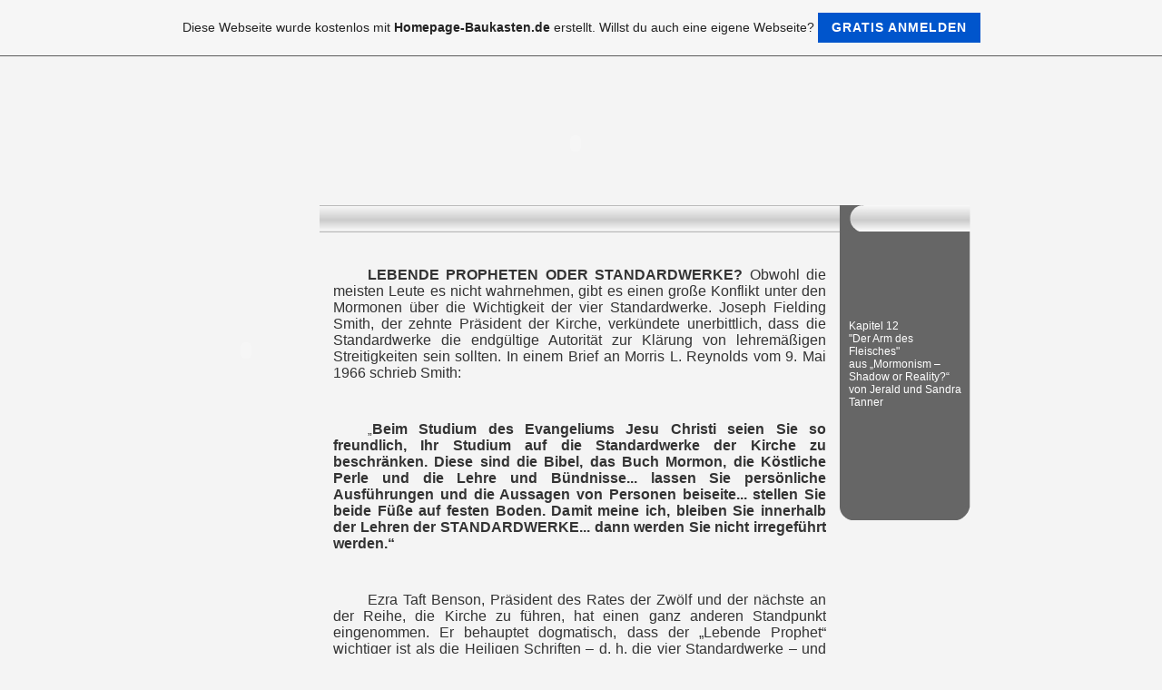

--- FILE ---
content_type: text/html; charset=iso-8859-15
request_url: https://armdesfleisches.de.tl/Update_Material-III-.-.htm
body_size: 5715
content:
<!DOCTYPE html PUBLIC "-//W3C//DTD XHTML 1.0 Transitional//EN" "http://www.w3.org/TR/xhtml1/DTD/xhtml1-transitional.dtd">
<html xmlns="http://www.w3.org/1999/xhtml">
<head>
<meta http-equiv="Content-Type" content="text/html; charset=iso-8859-1" />
	        <script type="text/javascript">
        var dateTimeOffset = new Date().getTimezoneOffset();
        
        function getElementsByClassNameLocalTimeWrapper() {
            return document.getElementsByClassName("localtime");
        }
        
        (function () {
            var onload = function () {
                var elementArray = new Array();
                
                if (document.getElementsByClassName) {
                    elementArray = getElementsByClassNameLocalTimeWrapper();
                } else {
                    var re = new RegExp('(^| )localtime( |$)');
                    var els = document.getElementsByTagName("*");
                    for (var i=0,j=els.length; i<j; i++) {
                        if (re.test(els[i].className))
                            elementArray.push(els[i]);
                    }
                }
                
                for (var i = 0; i < elementArray.length; i++) {    
                    var timeLocal = new Date(parseInt(elementArray[i].getAttribute("data-timestamp")));
                    var hour = timeLocal.getHours();
                    var ap = "am";
                    if (hour > 11) {
                        ap = "pm";
                    }
                    else if (hour > 12) {
                        hour = hour - 12;
                    }
                    
                    var string = elementArray[i].getAttribute("data-template");
                    string = string.replace("[Y]", timeLocal.getFullYear());
                    string = string.replace("[m]", ('0' + (timeLocal.getMonth() + 1)).slice(-2));
                    string = string.replace("[d]", ('0' + timeLocal.getDate()).slice(-2));
                    string = string.replace("[H]", ('0' + timeLocal.getHours()).slice(-2));
                    string = string.replace("[g]", ('0' + hour).slice(-2));
                    string = string.replace("[i]", ('0' + timeLocal.getMinutes()).slice(-2));
                    string = string.replace("[s]", ('0' + timeLocal.getSeconds()).slice(-2));
                    string = string.replace("[a]", ap);
                    elementArray[i].childNodes[0].nodeValue = string;
                }
            };
            
            if (window.addEventListener)
                window.addEventListener("DOMContentLoaded", onload);
            else if (window.attachEvent)
                window.attachEvent("onload", onload);
        })();
        </script><link rel="canonical" href="https://armdesfleisches.de.tl/Update_Material-III-.-.htm" />
<link rel="icon" href="https://wtheme.webme.com/img/main/favicon.ico" type="image/x-icon">
<link rel="shortcut icon" type="image/x-icon" href="https://wtheme.webme.com/img/main/favicon.ico" />
<link type="image/x-icon" href="https://wtheme.webme.com/img/main/favicon.ico" />
<link href="https://wtheme.webme.com/img/main/ios_icons/apple-touch-icon.png" rel="apple-touch-icon" />
<link href="https://wtheme.webme.com/img/main/ios_icons/apple-touch-icon-76x76.png" rel="apple-touch-icon" sizes="76x76" />
<link href="https://wtheme.webme.com/img/main/ios_icons/apple-touch-icon-120x120.png" rel="apple-touch-icon" sizes="120x120" />
<link href="https://wtheme.webme.com/img/main/ios_icons/apple-touch-icon-152x152.png" rel="apple-touch-icon" sizes="152x152" />
<meta property="og:title" content="Der Arm des Fleisches - Update-Material III." />
<meta property="og:image" content="https://theme.webme.com/designs/flash/screen.jpg" />
<script>
    function WebmeLoadAdsScript() {

    }
</script><script>
    document.addEventListener('DOMContentLoaded', function() {
        WebmeLoadAdsScript();
        window.dispatchEvent(new Event('CookieScriptNone'));
    });
</script>	<title>Der Arm des Fleisches - Update-Material III.</title>
	<style type="text/css">
	<!--
		body {
			background-color: #F4F4F4;
		}
		.style1 {
			color: #FFFFFF;
			font-size: 12px;
			font-family: Arial, Helvetica, sans-serif;
			padding-left: 10px;
			padding-right: 15px;
			padding-top: 5px;
			padding-bottom: 15px;
		}
		.style2 {
			font-family: Arial, Helvetica, sans-serif;
			font-size: 14px;
			color: #333333;
			padding-top: 10px;
			padding-right: 15px;
			padding-bottom: 0px;
			padding-left: 15px;
		}
			-->
	</style>
<script type="text/javascript">
function Header() {
	document.write('<object classid="clsid:D27CDB6E-AE6D-11cf-96B8-444553540000" codebase="//download.macromedia.com/pub/shockwave/cabs/flash/swflash.cab#version=7,0,19,0" width="888" height="136">\n');
	document.write('<param name="movie" value="//theme.webme.com/designs/flash/Blubber heder2.swf?color=0x233A5C&headerTitle='+encodeURI("Der Arm des Fleisches")+'" />\n');
	document.write('<param name="allowScriptAccess" value="always">');
	document.write('<param name="quality" value="high" />\n');
	document.write('<embed src="//theme.webme.com/designs/flash/Blubber heder2.swf?color=0x233A5C&headerTitle='+encodeURI("Der Arm des Fleisches")+'" quality="high" pluginspage="//www.macromedia.com/go/getflashplayer" type="application/x-shockwave-flash" width="888" height="136" allowScriptAccess="always">\n');
	document.write('</embed>\n');
	document.write('</object>\n');
}

function Menu() {
	document.write('<object classid="clsid:D27CDB6E-AE6D-11cf-96B8-444553540000" codebase="//download.macromedia.com/pub/shockwave/cabs/flash/swflash.cab#version=7,0,19,0" width="162" height="320">\n');
	document.write('<param name="movie" value="//theme.webme.com/designs/flash/Blubber menu2.swf?color=0x233A5C&labels='+encodeURI("Der Arm des Fleisches_-_-___-_-_. Für eine Sünde halten?_-_-___-_-_. Keine neue Offenbarung_-_-___-_-_. Update-Material_-_-___-_-_. Update-Material II._-_-___-_-_. Update-Material III._-_-___-_-_Kontakt_-_-___-_-_Gästebuch_-_-___-_-_Impressum_-_-___-_-_Counter")+'&position=1&url='+encodeURIComponent("/Der-Arm-des-Fleisches.htm_-_-___-_-_/F.ue.r-eine-S.ue.nde-halten-f-.htm_-_-___-_-_/Keine-neue-Offenbarung.htm_-_-___-_-_/Update_Material.htm_-_-___-_-_/Update_Material-II-.-.htm_-_-___-_-_/Update_Material-III-.-.htm_-_-___-_-_/Kontakt.htm_-_-___-_-_/G.ae.stebuch.htm_-_-___-_-_/Impressum.htm_-_-___-_-_/Counter.htm")+'" />\n');
	document.write('<param name="allowScriptAccess" value="always">');
	document.write('<param name="quality" value="high" />\n');
	document.write('<param name="scale" value="noscale" /><param name="salign" value="t" />\n');
	document.write('<embed src="//theme.webme.com/designs/flash/Blubber menu2.swf?color=0x233A5C&labels='+encodeURI("Der Arm des Fleisches_-_-___-_-_. Für eine Sünde halten?_-_-___-_-_. Keine neue Offenbarung_-_-___-_-_. Update-Material_-_-___-_-_. Update-Material II._-_-___-_-_. Update-Material III._-_-___-_-_Kontakt_-_-___-_-_Gästebuch_-_-___-_-_Impressum_-_-___-_-_Counter")+'&position=0&url='+encodeURIComponent("/Der-Arm-des-Fleisches.htm_-_-___-_-_/F.ue.r-eine-S.ue.nde-halten-f-.htm_-_-___-_-_/Keine-neue-Offenbarung.htm_-_-___-_-_/Update_Material.htm_-_-___-_-_/Update_Material-II-.-.htm_-_-___-_-_/Update_Material-III-.-.htm_-_-___-_-_/Kontakt.htm_-_-___-_-_/G.ae.stebuch.htm_-_-___-_-_/Impressum.htm_-_-___-_-_/Counter.htm")+'" quality="high" pluginspage="//www.macromedia.com/go/getflashplayer" type="application/x-shockwave-flash" width="162" height="320" scale="noscale" salign="t" allowScriptAccess="always">\n');
	document.write('</embed>\n');
	document.write('</object>\n');
}
</script>
</head>
<body >
<div align="center">
<table border="0" width="70%" id="table1">
<tr>
<td><br /><table width="888" height="744" border="0" cellpadding="0" cellspacing="0">
	<tr>
		<td height="136" colspan="3"><script type="text/javascript">Header();</script></td>
	</tr>
	<tr>
		<td width="162" rowspan="3" valign="top">
			<script type="text/javascript">Menu();</script>
		</td>
		<td width="573" height="30" background="//theme.webme.com/designs/flash/images/label.jpg">&nbsp; </td>
		<td width="153" height="30" background="//theme.webme.com/designs/flash/images/leftcolumn.jpg" style="background-repeat:repeat-y;"><img src="//theme.webme.com/designs/flash/images/rightlabel.jpg" width="152" height="29" /></td>
	</tr>
	<tr>
		<td height="600" valign="top">
			<div class="style2">
				<p><div style="width: 570; overflow: auto;"><p align="justify" style="text-indent: 1cm; margin-bottom: 0cm;"><font size="3"><strong>LEBENDE PROPHETEN ODER STANDARDWERKE? </strong></font><font size="3"><span style="">Obwohl die meisten Leute es nicht wahrnehmen, gibt es einen gro&szlig;e Konflikt unter den Mormonen &uuml;ber die Wichtigkeit der vier Standardwerke. Joseph Fielding Smith, der zehnte Pr&auml;sident der Kirche, verk&uuml;ndete unerbittlich, dass die Standardwerke die endg&uuml;ltige Autorit&auml;t zur Kl&auml;rung von lehrem&auml;&szlig;igen Streitigkeiten sein sollten. In einem Brief an Morris L. Reynolds vom 9. Mai 1966 schrieb Smith:</span></font></p>
<p align="justify" style="text-indent: 1cm; margin-bottom: 0cm;">&nbsp;</p>
<p align="justify" style="text-indent: 1cm; margin-bottom: 0cm;">&bdquo;<font size="3"><strong>Beim Studium des Evangeliums Jesu Christi seien Sie so freundlich, Ihr Studium auf die Standardwerke der Kirche zu beschr&auml;nken. Diese sind die Bibel, das Buch Mormon, die K&ouml;stliche Perle und die Lehre und B&uuml;ndnisse... lassen Sie pers&ouml;nliche Ausf&uuml;hrungen und die Aussagen von Personen beiseite... stellen Sie beide F&uuml;&szlig;e auf festen Boden. Damit meine ich, bleiben Sie innerhalb der Lehren der STANDARDWERKE... dann werden Sie nicht irregef&uuml;hrt werden.&ldquo;</strong></font></p>
<p align="justify" style="text-indent: 1cm; margin-bottom: 0cm;">&nbsp;</p>
<p align="justify" style="text-indent: 1cm; margin-bottom: 0cm;"><font size="3"><span style="">Ezra Taft Benson, Pr&auml;sident des Rates der Zw&ouml;lf und der n&auml;chste an der Reihe, die Kirche zu f&uuml;hren, hat einen ganz anderen Standpunkt eingenommen. Er behauptet dogmatisch, dass der &bdquo;Lebende Prophet&ldquo; wichtiger ist als die Heiligen Schriften &ndash; d. h. die vier Standardwerke &ndash; und dass das wichtigste Lesematerial in den gegenw&auml;rtigen Kirchenmagazinen und der </span></font><font size="3"><em><span style="">Deseret News</span></em></font><font size="3"><span style=""> zu finden ist. Am 26. Februar 1980 machte Pr&auml;sident Benson an der Brigham-Young-Universit&auml;t folgende Bemerkungen:</span></font></p>
<p align="justify" style="text-indent: 1cm; margin-bottom: 0cm;">&nbsp;</p>
<p align="justify" style="text-indent: 1cm; margin-bottom: 0cm;">&bdquo;<font size="3"><strong>Bald werden wir unseren Propheten an seinem 85. Geburtstag ehren. Als eine Kirche singen wir das Lied: 'Wir danken dir, Herr, f&uuml;r Propheten'. Hier ist also der gro&szlig;e Schl&uuml;ssel &ndash; folgt dem Propheten &ndash; und hier sind jetzt vierzehn Grundlagen f&uuml;r das 'dem Propheten folgen', dem Pr&auml;sidenten der Kirche Jesu Christi der Heiligen der Letzten Tage.</strong></font></p>
<p align="justify" style="text-indent: 1cm; margin-bottom: 0cm;"><font size="3"><strong>ERSTENS: Der Prophet ist der einzige Mensch, der in allen Dingen f&uuml;r den Herrn spricht...</strong></font></p>
<p align="justify" style="text-indent: 1cm; margin-bottom: 0cm;"><font size="3"><strong>ZWEITENS: Der lebende Prophet ist f&uuml;r uns wichtiger als die Standardwerke...</strong></font></p>
<p align="justify" style="text-indent: 1cm; margin-bottom: 0cm;"><font size="3"><strong>DRITTENS: Der lebende Prophet ist wichtiger f&uuml;r uns als ein toter Prophet... der wichtigste Prophet, so weit es Sie und mich betrifft, ist der eine lebende in unseren Tagen und unserer Zeit, dem der Herr gegenw&auml;rtig Seinen Willen f&uuml;r uns offenbart. Deshalb ist der wichtigste Lesestoff f&uuml;r uns jedes Wort des Propheten, das jede Woche im Kirchenteil der Deseret News enthalten ist, und jedes Wort des Propheten, das jeden Monat in unserer Kirchenmagazinen enthalten ist. Unsere Marschbefehle f&uuml;r jeweils sechs Monate findet man in den Generalkonferenzansprachen, die im Ensign-Magazin abgedruckt werden...</strong></font></p>
<p align="justify" style="text-indent: 1cm; margin-bottom: 0cm;"><font size="3"><strong>Habt Acht vor denen, die die toten Propheten gegen den lebenden Propheten ausspielen, denn die lebenden Propheten haben immer Vorrang.&ldquo; </strong></font><font size="3"><span style="">(&bdquo;Fourteen Fundamentals In Following The Prophets&ldquo;, von Pr&auml;sident Ezra Taft Benson, BYU Devotional Assembly, 26. Febr. 1980, S. 1-5)</span></font></p>
<p align="justify" style="text-indent: 1cm; margin-bottom: 0cm;">&nbsp;</p>
<p align="justify" style="text-indent: 1cm; margin-bottom: 0cm;"><font size="3">Apostel Bruce R. McConkies Meinung &uuml;ber den Wert der vier Standardwerke scheint genau entgegengesetzt zu Bensons Ansicht zu sein:</font></p>
<p align="justify" style="text-indent: 1cm; margin-bottom: 0cm;">&nbsp;</p>
<p align="justify" style="text-indent: 1cm; margin-bottom: 0cm;">&bdquo;<font size="3"><strong>Die Standardwerke sind heilige Schrift. Sie sind f&uuml;r uns bindend. Sie sind Meinung, Wille und Stimme des Herrn f&uuml;r uns. Er hat nie etwas, auch jetzt nicht, und er wird auch nie etwas offenbaren, das im Widerspruch zu dem steht, was sich in ihnen befindet. Niemand, der durch den Geist der Inspiration spricht, wird je Lehre lehren, die nicht im Einklang mit den Wahrheiten steht, die Gott schon offenbart hat.</strong></font></p>
<p align="justify" style="text-indent: 1cm; margin-bottom: 0cm;"><font size="3"><strong>Diese Worte Joseph Fielding Smiths sollten jeden von uns bei unserem Evangeliumsstudium leiten: 'Es ist ganz gleich, was geschrieben steht oder was jemand gesagt hat; wenn das, was gesagt worden ist, mit dem, was der Herr gesagt hat, im Widerspruch steht, k&ouml;nnen wir es beiseite tun. Meine Worte und die Lehren jedes anderen Mitglieds der Kirche, hoch oder niedrig, m&uuml;ssen wir nicht akzeptieren, wenn sie mit den Offenbarungen nicht &uuml;bereinstimmen. Diese Sache sollte uns klar sein. Wir haben die vier Standardwerke als Ma&szlig;stab oder Waage akzeptiert, durch die wir die Lehren eines jeden messen.</strong></font></p>
<p align="justify" style="text-indent: 1cm; margin-bottom: 0cm;"><font size="3"><strong>Sie k&ouml;nnen nicht die B&uuml;cher akzeptieren, die von den Autorit&auml;ten der Kirche geschrieben wurden, sondern nur so weit, wie sie dem offenbarten Wort in den Standardwerken im Einklang sind.</strong></font></p>
<p align="justify" style="text-indent: 1cm; margin-bottom: 0cm;"><font size="3"><strong>Jeder, der schreibt, ist f&uuml;r das, was er schreibt, verantwortlich, nicht die Kirche. Wenn Joseph Fielding Smith etwas schreibt, das nicht im Einklang mit den Offenbarungen steht, dann ist jedes Mitglied der Kirche verpflichtet, es zu verwerfen. Schreibt er das, was in vollkommener Harmonie mit dem offenbarten Wort des Herrn steht, dann sollte es akzeptiert werden.'&ldquo;</strong></font><font size="3"><span style=""> (Ein Brief an &bdquo;Honest Truth Seekers&ldquo; von Apostel Bruce R. McConkie, Seite 2-3)</span></font></p>
<p align="justify" style="text-indent: 1cm; margin-bottom: 0cm;">&nbsp;</p>
<p align="justify" style="text-indent: 1cm; margin-bottom: 0cm;"><font size="3">Es scheint, dass die Ansichten Apostel McConkies und Bensons unvereinbar sind.<br />
<br />
<a href="http://www.mormonismusschatten.de.tl/Kapitel.ue.bersicht.htm">Kapitel&uuml;bersicht</a><br />
<br />
<a href="http://mormonen-wissen.de/">zum Portal &gt; Mormonen</a><br />
</font></p></div></p>
			</div>
		</td>
		<td width="153" height="549" valign="top">
			<table border="0" cellspacing="0" cellpadding="0" background="//theme.webme.com/designs/flash/images/leftcolumn.jpg" height="300" style="background-repeat:repeat-y;">
				<tr>
					<td><div class="style1">Kapitel 12<br />
"Der Arm des Fleisches"<br />
aus &#8222;Mormonism &#8211; Shadow or Reality?&#8220;<br />
von Jerald und Sandra Tanner</div></td>
				</tr>
			</table>
			<img src="//theme.webme.com/designs/flash/images/leftcolumnbottom.jpg" width="153" height="17" />
		</td>
	</tr>
</table>
<div style="width:900px;">
<center>
<font color="black" style="font-size:11px; font-family:Tahoma, Arial, Helvetica, sans-serif">Insgesamt waren schon 1 Besucher (2 Hits) hier!</font>
</center>
</div>
</td>
</tr>
</table>
</div><a id="selfpromotionOverlay" href="https://www.homepage-baukasten.de/?c=4000&amp;utm_source=selfpromotion&amp;utm_campaign=overlay&amp;utm_medium=footer" target="_blank" rel="nofollow">
    Diese Webseite wurde kostenlos mit <b>Homepage-Baukasten.de</b> erstellt. Willst du auch eine eigene Webseite?

    <div class="btn btn-1">Gratis anmelden</div>

</a>
<style>
    body {
        padding-top: 124px;
    }
    #forFixedElement {
        top: 124px;
    }
    @media (min-width: 365px) {
        body {
            padding-top: 103px;
        }
        #forFixedElement {
            top: 103px;
        }
    }
    @media (min-width: 513px) {
        body {
            padding-top: 82px;
        }
        #forFixedElement {
            top: 82px;
        }
    }
    @media (min-width: 936px) {
        body {
            padding-top: 61px;
        }
        #forFixedElement {
            top: 61px;
        }
    }

    /* General button style */
    #selfpromotionOverlay .btn {
        border: none;
        font-size: inherit;
        color: inherit;
        background: none;
        cursor: pointer;
        padding: 6px 15px;
        display: inline-block;
        text-transform: uppercase;
        letter-spacing: 1px;
        font-weight: 700;
        outline: none;
        position: relative;
        -webkit-transition: all 0.3s;
        -moz-transition: all 0.3s;
        transition: all 0.3s;
        margin: 0px;
    }

    /* Button 1 */
    #selfpromotionOverlay .btn-1, #selfpromotionOverlay .btn-1:visited {
        background: rgb(0, 85, 204);
        color: #fff;
    }

    #selfpromotionOverlay .btn-1:hover {
        background: #2980b9;
    }

    #selfpromotionOverlay .btn-1:active {
        background: #2980b9;
        top: 2px;
    }

    #selfpromotionOverlay {
        font: 400 12px/1.8 "Open Sans", Verdana, sans-serif;
        text-align: center;
        opacity: 1;
        transition: opacity 1s ease;
        position: fixed;
        overflow: hidden;
        box-sizing: border-box;
        font-size: 14px;
        text-decoration: none;
        line-height: 1.5em;
        flex-wrap: nowrap;
        z-index: 5000;
        padding: 14px;
        width: 100%;
        left: 0;
        right: 0;
        top: 0;
        color: rgb(35,35,35);
        background-color: rgb(246,246,246);
        border-bottom: 1px solid #5a5a5a;
    }

    #selfpromotionOverlay:hover {
        background: white;
        text-decoration: none;
    }
</style></body>
</html>
